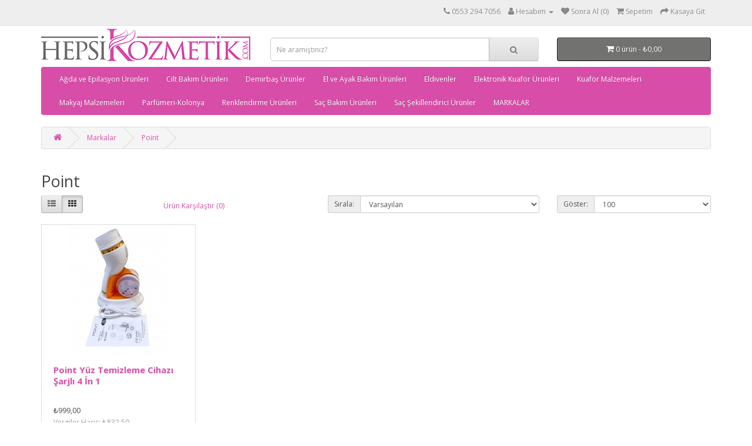

--- FILE ---
content_type: text/html; charset=utf-8
request_url: https://hepsikozmetik.com/markalar/point
body_size: 6128
content:
<!DOCTYPE html>
<!--[if IE]><![endif]-->
<!--[if IE 8 ]><html dir="ltr" lang="tr" class="ie8"><![endif]-->
<!--[if IE 9 ]><html dir="ltr" lang="tr" class="ie9"><![endif]-->
<!--[if (gt IE 9)|!(IE)]><!-->
<html dir="ltr" lang="tr">
<!--<![endif]-->
<head prefix="og:https://ogp.me/ns# fb:https://ogp.me/ns/fb# product:https://ogp.me/ns/product#">
<meta charset="UTF-8" />
<meta name="viewport" content="width=device-width, initial-scale=1">
<meta http-equiv="X-UA-Compatible" content="IE=edge">
<title>Point</title>
<base href="https://hepsikozmetik.com/" />
<script src="catalog/view/javascript/jquery/jquery-2.1.1.min.js" type="text/javascript"></script>
<link href="catalog/view/javascript/bootstrap/css/bootstrap.min.css" rel="stylesheet" media="screen" />
<script src="catalog/view/javascript/bootstrap/js/bootstrap.min.js" type="text/javascript"></script>
<link href="catalog/view/javascript/font-awesome/css/font-awesome.min.css" rel="stylesheet" type="text/css" />
<link href="//fonts.googleapis.com/css?family=Open+Sans:400,400i,300,700" rel="stylesheet" type="text/css" />
<link href="catalog/view/theme/default/stylesheet/stylesheet.css" rel="stylesheet">

			<link type="text/css" href="catalog/view/javascript/lib-brand/lib.brand.css" rel="stylesheet" media="screen" />
				
            
<script src="catalog/view/javascript/me_fb_events/common.js" type="text/javascript"></script>
<script src="catalog/view/javascript/common.js" type="text/javascript"></script>

        <!-- Microdata -->
<script type="application/ld+json">{"@context":"http:\/\/schema.org","@type":"BreadcrumbList","itemListElement":[{"@type":"ListItem","position":1,"item":{"@id":"https:\/\/hepsikozmetik.com","name":"HEPS\u0130 KOZMET\u0130K"}},{"@type":"ListItem","position":2,"item":{"@id":"https:\/\/hepsikozmetik.com\/markalar","name":"Markalar"}},{"@type":"ListItem","position":3,"item":{"@id":"https:\/\/hepsikozmetik.com\/markalar\/point","name":"Point"}}]}</script>

<link rel="alternate" href="https://hepsikozmetik.com/markalar/point" hreflang="tr-tr"/>

      
<link href="https://hepsikozmetik.com/markalar/point" rel="canonical" />
<link href="https://hepsikozmetik.com/image/catalog/hepsikozmetik/favicon.png" rel="icon" />
<meta name="google-site-verification" content="QxUzsWYlQHofjGIxO6xYUOOCmyyid6rKDpoZQ_ijd1I" />

								<script>
				  !function(f,b,e,v,n,t,s)
				  {if(f.fbq)return;n=f.fbq=function(){n.callMethod?
				  n.callMethod.apply(n,arguments):n.queue.push(arguments)};
				  if(!f._fbq)f._fbq=n;n.push=n;n.loaded=!0;n.version='2.0';
				  n.queue=[];t=b.createElement(e);t.async=!0;
				  t.src=v;s=b.getElementsByTagName(e)[0];
				  s.parentNode.insertBefore(t,s)}(window, document,'script',
				  'https://connect.facebook.net/en_US/fbevents.js');
				  fbq('init', '834178062839953');
				  				  const med = new Date();
				  let event_id = med.getTime(); 
				  fbq('track', 'PageView',{eventID: 'PageView.' + event_id},{eventID: 'PageView.' + event_id});
				  				  fbq_custom("PageView", window.location.href, {event_id: 'PageView.' + event_id});
				  				  				</script>
				<noscript>
			  <img height="1" width="1" style="display:none" 
				   src="https://www.facebook.com/tr?id=834178062839953&ev=PageView&noscript=1"/>
			</noscript>
							

				<script type="text/javascript" src="catalog/view/javascript/lazyload/jquery.lazyload.min.js"></script>
				<script type="text/javascript">
				$(document).ready(function() {
					$('img.lazy-load').lazyload({
						effect: "fadeIn",
						effectspeed: 3000,  
						threshold: 100,
						placeholder : "catalog/view/javascript/lazyload/loading.gif"
					});
				});
				</script>
			

<meta property="og:type" content="product">
<meta property="og:title" content="">
<meta property="og:description" content="">
<meta property="og:url" content="">
<meta property="og:image" content="">
<meta property="og:image:width" content="">
<meta property="og:image:height" content="">
<meta property="product:price.amount" content="">
<meta property="product:price.currency" content="">
            
<link href="catalog/view/javascript/live_search/live_search.css" rel="stylesheet" type="text/css">
<script src="catalog/view/javascript/live_search/live_search.js"></script>
<script type="text/javascript"><!--
$(document).ready(function() {
var options = {"text_view_all_results":"T\u00fcm Sonu\u00e7lar","text_empty":"Arad\u0131\u011f\u0131n\u0131z kriterlerde \u00fcr\u00fcn bulunamad\u0131.","module_live_search_show_image":"1","module_live_search_show_price":"1","module_live_search_show_description":"0","module_live_search_min_length":"1","module_live_search_show_add_button":"1"};
LiveSearchJs.init(options); 
});
//--></script>
</head>

<body>
<nav id="top">
  <div class="container"> 
    
    <div id="top-links" class="nav pull-right">
      <ul class="list-inline">
        <li><a href="https://hepsikozmetik.com/iletisim"><i class="fa fa-phone"></i> <span class="hidden-xs hidden-sm hidden-md">0553 294 7056</span></a></li>
        <li class="dropdown"><a href="https://hepsikozmetik.com/hesabim" title="Hesabım" class="dropdown-toggle" data-toggle="dropdown"><i class="fa fa-user"></i> <span class="hidden-xs hidden-sm hidden-md">Hesabım</span> <span class="caret"></span></a>
          <ul class="dropdown-menu dropdown-menu-right">
                        <li><a href="https://hepsikozmetik.com/kayit">Kayıt Ol</a></li>
            <li><a href="https://hepsikozmetik.com/giris">Oturum Aç</a></li>
                      </ul>
        </li>
        <li><a href="https://hepsikozmetik.com/favorilerim" id="wishlist-total" title="Sonra Al (0)"><i class="fa fa-heart"></i> <span class="hidden-xs hidden-sm hidden-md">Sonra Al (0)</span></a></li>
        <li><a href="https://hepsikozmetik.com/sepetim" title="Sepetim"><i class="fa fa-shopping-cart"></i> <span class="hidden-xs hidden-sm hidden-md">Sepetim</span></a></li>
        <li><a href="https://hepsikozmetik.com/kasaya-git" title="Kasaya Git"><i class="fa fa-share"></i> <span class="hidden-xs hidden-sm hidden-md">Kasaya Git</span></a></li>
      </ul>
    </div>
  </div>
</nav>
<header>
  <div class="container">
    <div class="row">
      <div class="col-sm-4">
        <div id="logo"><a href="https://hepsikozmetik.com"><img src="https://hepsikozmetik.com/image/catalog/hepsikozmetik/logo.png" title="HEPSİ KOZMETİK" alt="HEPSİ KOZMETİK" class="img-responsive" /></a></div>
      </div>
      <div class="col-sm-5"><div id="search" class="input-group">
  <input type="text" name="search" value="" placeholder="Ne aramıştınız?" class="form-control input-lg" />
  <span class="input-group-btn">
    <button type="button" class="btn btn-default btn-lg"><i class="fa fa-search"></i></button>
  </span>
</div>
<script type="text/javascript"><!--
$(document).ready(function() { $('#search input[name=\'search\']').parent().find('button').off('click'); $('#search input[name=\'search\']').parent().find('button').on('click', function() { var url = 'https://hepsikozmetik.com/ara/%search%'; var value = $('header #search input[name=\'search\']').val(); if (value) {url = url.replace('%search%', encodeURIComponent(encodeURIComponent(encodeURIComponent(value))));} else {url = 'https://hepsikozmetik.com/ara';} location = url; });});
--></script></div>
      <div class="col-sm-3"><div id="cart" class="btn-group btn-block">
  <button type="button" data-toggle="dropdown" data-loading-text="Yükleniyor..." class="btn btn-inverse btn-block btn-lg dropdown-toggle"><i class="fa fa-shopping-cart"></i> <span id="cart-total">0 ürün - ₺0,00</span></button>
  <ul class="dropdown-menu pull-right">
        <li>
      <p class="text-center">Alışveriş sepetiniz boş!</p>
    </li>
      </ul>
</div>
</div>
    </div>
  </div>
</header>
<div class="container">
  <nav id="menu" class="navbar">
    <div class="navbar-header"><span id="category" class="visible-xs">Kategoriler</span>
      <button type="button" class="btn btn-navbar navbar-toggle" data-toggle="collapse" data-target=".navbar-ex1-collapse"><i class="fa fa-bars"></i></button>
    </div>
    <div class="collapse navbar-collapse navbar-ex1-collapse">
      <ul class="nav navbar-nav">
                        <li class="dropdown"><a href="https://hepsikozmetik.com/agda-ve-epilasyon-urunleri/" class="dropdown-toggle" data-toggle="dropdown">Ağda ve Epilasyon Ürünleri</a>
          <div class="dropdown-menu">
            <div class="dropdown-inner">               <ul class="list-unstyled">
                                <li><a href="https://hepsikozmetik.com/agda-ve-epilasyon-urunleri/agda-isiticilari/">Ağda Isıtıcıları (29)</a></li>
                                <li><a href="https://hepsikozmetik.com/agda-ve-epilasyon-urunleri/agda-ve-sonrasi-urunler/">Ağda ve Sonrası Ürünler (19)</a></li>
                                <li><a href="https://hepsikozmetik.com/agda-ve-epilasyon-urunleri/boncuk-agdalar/">Boncuk Ağdalar (6)</a></li>
                                <li><a href="https://hepsikozmetik.com/agda-ve-epilasyon-urunleri/kalip-agdalar/">Kalıp Ağdalar (8)</a></li>
                                <li><a href="https://hepsikozmetik.com/agda-ve-epilasyon-urunleri/kartus-agdalar/">Kartuş Ağdalar (19)</a></li>
                                <li><a href="https://hepsikozmetik.com/agda-ve-epilasyon-urunleri/konserve-agdalari/">Konserve Ağdaları (25)</a></li>
                              </ul>
              </div>
            <a href="https://hepsikozmetik.com/agda-ve-epilasyon-urunleri/" class="see-all">Tümünü Göster Ağda ve Epilasyon Ürünleri</a> </div>
        </li>
                                <li class="dropdown"><a href="https://hepsikozmetik.com/cilt-bakim-urunleri/" class="dropdown-toggle" data-toggle="dropdown">Cilt Bakım Ürünleri</a>
          <div class="dropdown-menu">
            <div class="dropdown-inner">               <ul class="list-unstyled">
                                <li><a href="https://hepsikozmetik.com/cilt-bakim-urunleri/cilt-bakim-kremleri-ve-losyonlari/">Cilt Bakım Kremleri ve Losyonları (27)</a></li>
                                <li><a href="https://hepsikozmetik.com/cilt-bakim-urunleri/cilt-bakim-maskeleri/">Cilt Bakım Maskeleri (18)</a></li>
                                <li><a href="https://hepsikozmetik.com/cilt-bakim-urunleri/parafin-urunleri/">Parafin &Uuml;r&uuml;nleri (3)</a></li>
                                <li><a href="https://hepsikozmetik.com/cilt-bakim-urunleri/peeling-scrub-ve-tonik/">Peeling &amp; Scrub ve Tonik (19)</a></li>
                              </ul>
              </div>
            <a href="https://hepsikozmetik.com/cilt-bakim-urunleri/" class="see-all">Tümünü Göster Cilt Bakım Ürünleri</a> </div>
        </li>
                                <li><a href="https://hepsikozmetik.com/demirbas-urunler/">Demirbaş Ürünler</a></li>
                                <li class="dropdown"><a href="https://hepsikozmetik.com/el-ve-ayak-bakim-urunleri/" class="dropdown-toggle" data-toggle="dropdown">El ve Ayak Bakım Ürünleri</a>
          <div class="dropdown-menu">
            <div class="dropdown-inner">               <ul class="list-unstyled">
                                <li><a href="https://hepsikozmetik.com/el-ve-ayak-bakim-urunleri/manikur-ve-pedikur-urunleri/">Manik&uuml;r ve Pedik&uuml;r &Uuml;r&uuml;nleri (52)</a></li>
                                <li><a href="https://hepsikozmetik.com/el-ve-ayak-bakim-urunleri/manikur-pedikur-makas-ve-pensleri/">Manikür Pedikür Makas ve Pensleri (25)</a></li>
                                <li><a href="https://hepsikozmetik.com/el-ve-ayak-bakim-urunleri/tirnak-bakim-oje-kurutucu-silici/">Tırnak | Bakım | Oje | Kurutucu | Silici (90)</a></li>
                              </ul>
              </div>
            <a href="https://hepsikozmetik.com/el-ve-ayak-bakim-urunleri/" class="see-all">Tümünü Göster El ve Ayak Bakım Ürünleri</a> </div>
        </li>
                                <li><a href="https://hepsikozmetik.com/eldivenler/">Eldivenler</a></li>
                                <li class="dropdown"><a href="https://hepsikozmetik.com/elektronik-kuafor-urunleri/" class="dropdown-toggle" data-toggle="dropdown">Elektronik Kuaför Ürünleri</a>
          <div class="dropdown-menu">
            <div class="dropdown-inner">               <ul class="list-unstyled">
                                <li><a href="https://hepsikozmetik.com/elektronik-kuafor-urunleri/buhar-makineleri/">Buhar Makineleri (2)</a></li>
                                <li><a href="https://hepsikozmetik.com/elektronik-kuafor-urunleri/fon-makineleri/">F&ouml;n Makineleri (14)</a></li>
                                <li><a href="https://hepsikozmetik.com/elektronik-kuafor-urunleri/sac-kaynak-cihazlari/">Saç Kaynak Cihazları (2)</a></li>
                                <li><a href="https://hepsikozmetik.com/elektronik-kuafor-urunleri/sac-sekillendirici-cihazlar/">Saç Şekillendirici Cihazlar (36)</a></li>
                                <li><a href="https://hepsikozmetik.com/elektronik-kuafor-urunleri/sac-sakal-ve-burun-kil-makineleri/">Saç, Sakal ve Burun Kıl Makineleri (67)</a></li>
                                <li><a href="https://hepsikozmetik.com/elektronik-kuafor-urunleri/sterilizator-cihazlar/">Sterilizat&ouml;r Cihazlar (3)</a></li>
                              </ul>
              </div>
            <a href="https://hepsikozmetik.com/elektronik-kuafor-urunleri/" class="see-all">Tümünü Göster Elektronik Kuaför Ürünleri</a> </div>
        </li>
                                <li class="dropdown"><a href="https://hepsikozmetik.com/kuafor-malzemeleri/" class="dropdown-toggle" data-toggle="dropdown">Kuaför Malzemeleri</a>
          <div class="dropdown-menu">
            <div class="dropdown-inner">               <ul class="list-unstyled">
                                <li><a href="https://hepsikozmetik.com/kuafor-malzemeleri/cimbizlar/">Cımbızlar (15)</a></li>
                                <li><a href="https://hepsikozmetik.com/kuafor-malzemeleri/erkek-kuafor-malzemeleri/">Erkek Kuaf&ouml;r Malzemeleri (57)</a></li>
                                <li><a href="https://hepsikozmetik.com/kuafor-malzemeleri/fircalar/">Fır&ccedil;alar (135)</a></li>
                                <li><a href="https://hepsikozmetik.com/kuafor-malzemeleri/havlu-cesitleri/">Havlu &Ccedil;eşitleri (10)</a></li>
                                <li><a href="https://hepsikozmetik.com/kuafor-malzemeleri/kuafor-ekipmanlari/">Kuaför Ekipmanları (84)</a></li>
                                <li><a href="https://hepsikozmetik.com/kuafor-malzemeleri/kullan-at-urunler/">Kullan At &Uuml;r&uuml;nler (42)</a></li>
                                <li><a href="https://hepsikozmetik.com/kuafor-malzemeleri/makaslar/">Makaslar (53)</a></li>
                                <li><a href="https://hepsikozmetik.com/kuafor-malzemeleri/sac-kaynak-urunleri/">Sa&ccedil; Kaynak &Uuml;r&uuml;nleri (10)</a></li>
                                <li><a href="https://hepsikozmetik.com/kuafor-malzemeleri/sac-sampuanlari-ve-kremleri/">Sa&ccedil; Şampuanları ve Kremleri (20)</a></li>
                                <li><a href="https://hepsikozmetik.com/kuafor-malzemeleri/sarf-malzemeleri/">Sarf Malzemeleri (36)</a></li>
                                <li><a href="https://hepsikozmetik.com/kuafor-malzemeleri/taraklar/">Taraklar (132)</a></li>
                              </ul>
              </div>
            <a href="https://hepsikozmetik.com/kuafor-malzemeleri/" class="see-all">Tümünü Göster Kuaför Malzemeleri</a> </div>
        </li>
                                <li class="dropdown"><a href="https://hepsikozmetik.com/makyaj-malzemeleri/" class="dropdown-toggle" data-toggle="dropdown">Makyaj Malzemeleri</a>
          <div class="dropdown-menu">
            <div class="dropdown-inner">               <ul class="list-unstyled">
                                <li><a href="https://hepsikozmetik.com/makyaj-malzemeleri/goz-makyaji/">G&ouml;z Makyajı (30)</a></li>
                                <li><a href="https://hepsikozmetik.com/makyaj-malzemeleri/yuz-makyaji/">Y&uuml;z Makyajı (12)</a></li>
                              </ul>
              </div>
            <a href="https://hepsikozmetik.com/makyaj-malzemeleri/" class="see-all">Tümünü Göster Makyaj Malzemeleri</a> </div>
        </li>
                                <li class="dropdown"><a href="https://hepsikozmetik.com/parfumeri-kolonya/" class="dropdown-toggle" data-toggle="dropdown">Parfümeri-Kolonya</a>
          <div class="dropdown-menu">
            <div class="dropdown-inner">               <ul class="list-unstyled">
                                <li><a href="https://hepsikozmetik.com/parfumeri-kolonya/bayan-parfumeri/">Bayan Parf&uuml;meri (7)</a></li>
                                <li><a href="https://hepsikozmetik.com/parfumeri-kolonya/erkek-parfumeri/">Erkek Parf&uuml;meri (28)</a></li>
                                <li><a href="https://hepsikozmetik.com/parfumeri-kolonya/kolonyalar/">Kolonyalar (23)</a></li>
                              </ul>
              </div>
            <a href="https://hepsikozmetik.com/parfumeri-kolonya/" class="see-all">Tümünü Göster Parfümeri-Kolonya</a> </div>
        </li>
                                <li class="dropdown"><a href="https://hepsikozmetik.com/renklendirme-urunleri/" class="dropdown-toggle" data-toggle="dropdown">Renklendirme Ürünleri</a>
          <div class="dropdown-menu">
            <div class="dropdown-inner">               <ul class="list-unstyled">
                                <li><a href="https://hepsikozmetik.com/renklendirme-urunleri/erkek-sac-boyalari/">Erkek Sa&ccedil; Boyaları (19)</a></li>
                                <li><a href="https://hepsikozmetik.com/renklendirme-urunleri/kas-kirpik-boyalari/">Kaş Kirpik Boyaları (10)</a></li>
                                <li><a href="https://hepsikozmetik.com/renklendirme-urunleri/renkli-sac-spreyleri/">Renkli Sa&ccedil; Spreyleri (19)</a></li>
                                <li><a href="https://hepsikozmetik.com/renklendirme-urunleri/sac-boya-siliciler/">Sa&ccedil; Boya Siliciler (5)</a></li>
                                <li><a href="https://hepsikozmetik.com/renklendirme-urunleri/sac-oksidanlari/">Sa&ccedil; Oksidanları (52)</a></li>
                                <li><a href="https://hepsikozmetik.com/renklendirme-urunleri/sac-acicilar/">Saç Açıcılar (21)</a></li>
                                <li><a href="https://hepsikozmetik.com/renklendirme-urunleri/sac-boyalari/">Saç Boyaları (986)</a></li>
                              </ul>
              </div>
            <a href="https://hepsikozmetik.com/renklendirme-urunleri/" class="see-all">Tümünü Göster Renklendirme Ürünleri</a> </div>
        </li>
                                <li class="dropdown"><a href="https://hepsikozmetik.com/sac-bakim-urunleri/" class="dropdown-toggle" data-toggle="dropdown">Saç Bakım Ürünleri</a>
          <div class="dropdown-menu">
            <div class="dropdown-inner">               <ul class="list-unstyled">
                                <li><a href="https://hepsikozmetik.com/sac-bakim-urunleri/sac-bakim-kremleri/">Sa&ccedil; Bakım Kremleri (3)</a></li>
                                <li><a href="https://hepsikozmetik.com/sac-bakim-urunleri/sac-bakim-maskeleri/">Sa&ccedil; Bakım Maskeleri (6)</a></li>
                                <li><a href="https://hepsikozmetik.com/sac-bakim-urunleri/sac-bakim-sampuanlari/">Sa&ccedil; Bakım Şampuanları (11)</a></li>
                                <li><a href="https://hepsikozmetik.com/sac-bakim-urunleri/sac-bakim-serumlari/">Sa&ccedil; Bakım Serumları (6)</a></li>
                                <li><a href="https://hepsikozmetik.com/sac-bakim-urunleri/sac-bakim-spreyleri/">Sa&ccedil; Bakım Spreyleri (10)</a></li>
                                <li><a href="https://hepsikozmetik.com/sac-bakim-urunleri/sac-bakim-yaglari/">Sa&ccedil; Bakım Yağları (8)</a></li>
                                <li><a href="https://hepsikozmetik.com/sac-bakim-urunleri/sac-dolgunlastirici-topicler/">Sa&ccedil; Dolgunlaştırıcı Topicler (3)</a></li>
                              </ul>
              </div>
            <a href="https://hepsikozmetik.com/sac-bakim-urunleri/" class="see-all">Tümünü Göster Saç Bakım Ürünleri</a> </div>
        </li>
                                <li class="dropdown"><a href="https://hepsikozmetik.com/sac-sekillendirici-urunler/" class="dropdown-toggle" data-toggle="dropdown">Saç Şekillendirici Ürünler</a>
          <div class="dropdown-menu">
            <div class="dropdown-inner">               <ul class="list-unstyled">
                                <li><a href="https://hepsikozmetik.com/sac-sekillendirici-urunler/kalici-sekillendirme/">Kalıcı Şekillendirme (14)</a></li>
                                <li><a href="https://hepsikozmetik.com/sac-sekillendirici-urunler/perma-urunleri/">Perma &Uuml;r&uuml;nleri (24)</a></li>
                                <li><a href="https://hepsikozmetik.com/sac-sekillendirici-urunler/wax-sprey-jole-briyantin/">Wax | Sprey | Jöle | Briyantin (41)</a></li>
                              </ul>
              </div>
            <a href="https://hepsikozmetik.com/sac-sekillendirici-urunler/" class="see-all">Tümünü Göster Saç Şekillendirici Ürünler</a> </div>
        </li>
                        <li><a href="/markalar">MARKALAR</a></li>

      </ul>
    </div>
  </nav>
</div>
 

<div id="product-manufacturer" class="container">
  <ul class="breadcrumb">
        <li><a href="https://hepsikozmetik.com"><i class="fa fa-home"></i></a></li>
        <li><a href="https://hepsikozmetik.com/markalar">Markalar</a></li>
        <li><a href="https://hepsikozmetik.com/markalar/point">Point</a></li>
      </ul>
  <div class="row">
                <div id="content" class="col-sm-12">
      <h2>Point</h2>

              
            <div class="row">
        <div class="col-md-2 col-sm-6 hidden-xs">
          <div class="btn-group btn-group-sm">
            <button type="button" id="list-view" class="btn btn-default" data-toggle="tooltip" title="Liste"><i class="fa fa-th-list"></i></button>
            <button type="button" id="grid-view" class="btn btn-default" data-toggle="tooltip" title="Tablo"><i class="fa fa-th"></i></button>
          </div>
        </div>
        <div class="col-md-3 col-sm-6">
          <div class="form-group"> <a href="https://hepsikozmetik.com/urun-karsilastir" id="compare-total" class="btn btn-link">Ürün Karşılaştır (0)</a> </div>
        </div>
        <div class="col-md-4 col-xs-6">
          <div class="form-group input-group input-group-sm">
            <label class="input-group-addon" for="input-sort">Sırala:</label>
            <select id="input-sort" class="form-control" onchange="location = this.value;">
              
                                          
              <option value="https://hepsikozmetik.com/markalar/point" selected="selected">Varsayılan</option>
              
                                                        
              <option value="https://hepsikozmetik.com/markalar/point/siralama-name-asc">Ürün Adı (A - Z)</option>
              
                                                        
              <option value="https://hepsikozmetik.com/markalar/point/siralama-name-desc">Ürün Adı (Z - A)</option>
              
                                                        
              <option value="https://hepsikozmetik.com/markalar/point/siralama-price-asc">Ucuzdan &gt; Pahalıya</option>
              
                                                        
              <option value="https://hepsikozmetik.com/markalar/point/siralama-price-desc">Pahalıdan &gt; Ucuza</option>
              
                                                        
              <option value="https://hepsikozmetik.com/markalar/point/siralama-rating-desc">Yüksek Oylama</option>
              
                                                        
              <option value="https://hepsikozmetik.com/markalar/point/siralama-rating-asc">Düşük Oylama</option>
              
                                                        
              <option value="https://hepsikozmetik.com/markalar/point/siralama-model-asc">Ürün Kodu (A - Z)</option>
              
                                                        
              <option value="https://hepsikozmetik.com/markalar/point/siralama-model-desc">Ürün Kodu (Z - A)</option>
              
                                        
            </select>
          </div>
        </div>
        <div class="col-md-3 col-xs-6">
          <div class="form-group input-group input-group-sm">
            <label class="input-group-addon" for="input-limit">Göster:</label>
            <select id="input-limit" class="form-control" onchange="location = this.value;">
              
                                          
              <option value="https://hepsikozmetik.com/markalar/point/limit-25">25</option>
              
                                                        
              <option value="https://hepsikozmetik.com/markalar/point/limit-50">50</option>
              
                                                        
              <option value="https://hepsikozmetik.com/markalar/point/limit-75">75</option>
              
                                                        
              <option value="https://hepsikozmetik.com/markalar/point/limit-100" selected="selected">100</option>
              
                                        
            </select>
          </div>
        </div>
      </div>
      <div class="row">         <div class="product-layout product-list col-xs-12">
          <div class="product-thumb">
            
            <div class="image"><a href="https://hepsikozmetik.com/point/point-yuz-temizleme-cihazi-sarjli-4-in-1"><img itemprop="image" src="https://hepsikozmetik.com/image/cache/catalog/urunler/7116/point-yuz-temizleme-cihazi-sarjli-4-i-n-1-1-228x228.jpeg" img-aux-src="https://hepsikozmetik.com/image/cache/catalog/urunler/7116/point-yuz-temizleme-cihazi-sarjli-4-i-n-1-2-228x228.jpeg" alt="Point Yüz Temizleme Cihazı Şarjlı 4 İn 1" title="Point Yüz Temizleme Cihazı Şarjlı 4 İn 1" onmouseover="productListImageChangeHover($(this))" onmouseout="productListImageChangeHover($(this))" class="img-responsive" /></a></div>
            
            <div>
              <div class="caption">
                <h4><a href="https://hepsikozmetik.com/point/point-yuz-temizleme-cihazi-sarjli-4-in-1">Point Yüz Temizleme Cihazı Şarjlı 4 İn 1</a></h4>
                
                                <p class="price">                   ₺999,00
                                     <span class="price-tax">Vergiler Hariç: ₺832,50</span>  </p>
                                 </div>
              <div class="button-group">
                <button type="button" onclick="cart.add('7116', '1');"><i class="fa fa-shopping-cart"></i> <span class="hidden-xs hidden-sm hidden-md">Sepete Ekle</span></button>
                <button type="button" data-toggle="tooltip" title="Alışveriş Listeme Ekle" onclick="wishlist.add('7116');"><i class="fa fa-heart"></i></button>
                <button type="button" data-toggle="tooltip" title="Karşılaştırma listesine ekle" onclick="compare.add('7116');"><i class="fa fa-exchange"></i></button>
              </div>
            </div>
          </div>
        </div>
         </div>
      <div class="row">
        <div class="col-sm-6 text-left"></div>
        <div class="col-sm-6 text-right">Gösterilen: 1 ile 1 arası, toplam: 1 (1 Sayfa)</div>
      </div>
            </div>
    </div>
</div>

           <style>
                .whatsapp-float {
                    position: fixed;
                    bottom: 20px;
                    background-color: #25d366;
                    color: white;
                    width: 60px;
                    height: 60px;
                    border-radius: 50%;
                    text-align: center;
                    font-size: 30px;
                    box-shadow: 2px 2px 10px rgba(0, 0, 0, 0.2);
                    z-index: 1000;
                }
                .whatsapp-float.right {
                    right: 20px;
                }
                .whatsapp-float.left {
                    left: 20px;
                }
                .whatsapp-float img {
                    width: 100%;
                    padding: 10px;
                }
            </style>

            
<footer>
  <div class="container">
    <div class="row">
            <div class="col-sm-3">
        <h5>Bilgiler</h5>
        <ul class="list-unstyled">
                   <li><a href="https://hepsikozmetik.com/bilgi-sayfalari/hakkimizda">Hakkımızda</a></li>
                    <li><a href="https://hepsikozmetik.com/bilgi-sayfalari/gizlilik-taahhudu-ve-guvenlik-sozlesmesi">Gizlilik Taahhüdü ve Güvenlik Sözleşmesi</a></li>
                    <li><a href="https://hepsikozmetik.com/bilgi-sayfalari/mesafeli-satis-sozlesmesi">Mesafeli Satış Sözleşmesi</a></li>
                    <li><a href="https://hepsikozmetik.com/bilgi-sayfalari/banka-hesaplarimiz">Banka Hesaplarımız</a></li>
                    <li><a href="https://hepsikozmetik.com/bilgi-sayfalari/teslimat-ve-urun-iadesi">Teslimat ve Ürün İadesi</a></li>
                  </ul>
      </div>
            <div class="col-sm-3">
        <h5>Müşteri Servisi</h5>
        <ul class="list-unstyled">
          <li><a href="https://hepsikozmetik.com/iletisim">İletişim</a></li>
          <li><a href="https://hepsikozmetik.com/iade-et">Ürün İadesi</a></li>
          <li><a href="https://hepsikozmetik.com/sitemap">Site Haritası</a></li>
        </ul>
      </div>
      <div class="col-sm-3">
        <h5>Ekstralar</h5>
        <ul class="list-unstyled">
          <li><a href="https://hepsikozmetik.com/markalar">Markalar</a></li>
          <li><a href="https://hepsikozmetik.com/hediye-ceki">Hediye Çeki</a></li>
          <li><a href="https://hepsikozmetik.com/is-ortakligi-giris">Ortaklık Programı</a></li>
          <li><a href="https://hepsikozmetik.com/fiyati-dusenler">Kampanyalar</a></li>
        </ul>
      </div>
      <div class="col-sm-3">
        <h5>Hesabım</h5>
        <ul class="list-unstyled">
          <li><a href="https://hepsikozmetik.com/hesabim">Hesabım</a></li>
          <li><a href="https://hepsikozmetik.com/siparis-gecmisim">Siparişlerim</a></li>
          <li><a href="https://hepsikozmetik.com/favorilerim">Alışveriş Listem</a></li>
          <li><a href="https://hepsikozmetik.com/bulten-aboneligi">Bülten Aboneliği</a></li>
        </ul>
      </div>
    </div>
    <hr>
    <p>HEPSİ KOZMETİK © 2026 - Tüm Hakları Saklıdır.</p>
  </div>
</footer>



            <script>
            function productListImageChangeHover(element) {
                var src = element.attr('img-aux-src');
                var dataauxsrc = element.attr('src');
                if (element.length > 0 && element.attr('img-aux-src')) {
                    element.attr('src', src);
                    element.attr('img-aux-src', dataauxsrc);
                }
            }
            </script>
            

								<input type="hidden" value="1" name="me_fb_events_track_search">
								<script>
				fbq('init', '834178062839953', {uid: '0'});
								</script>
							

            
                                       
            
</body></html>